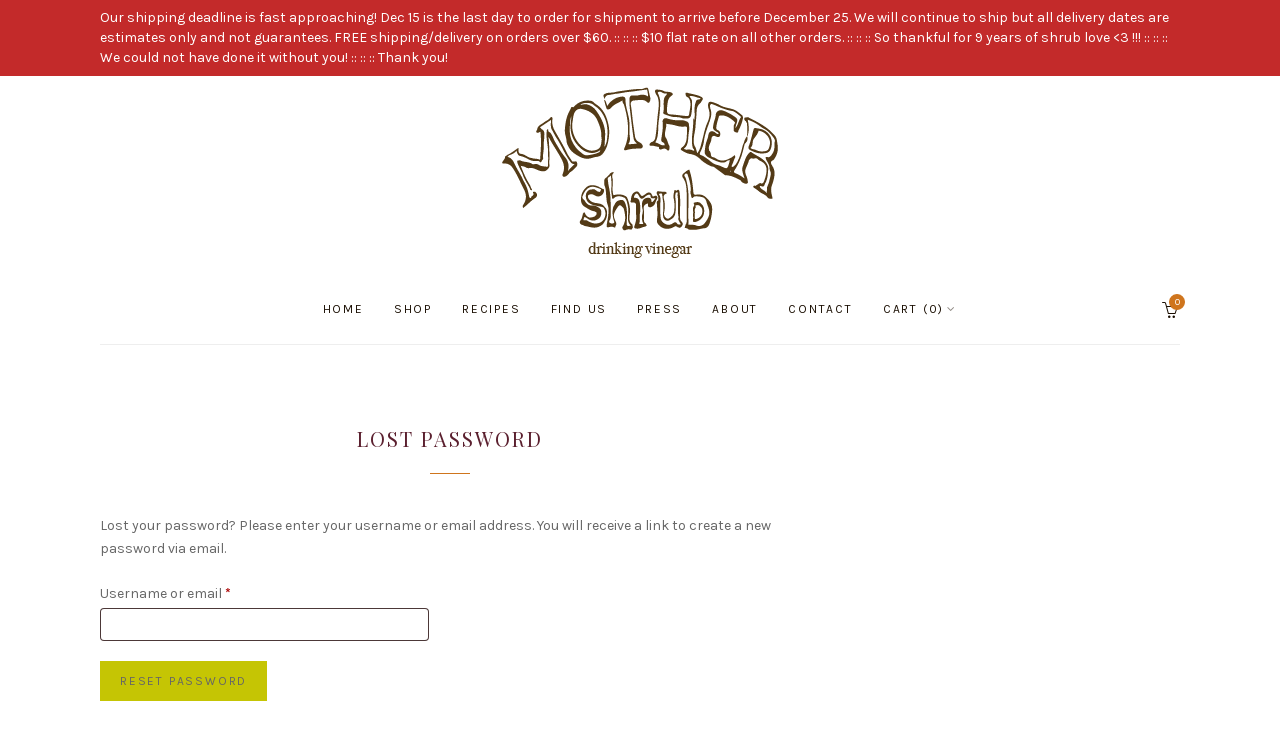

--- FILE ---
content_type: text/css
request_url: https://mothershrub.com/wp-content/themes/primrose/style.css?ver=1.4.1
body_size: 12588
content:
/*
Theme Name: Primrose
Theme URI: http://singlestroke.io/theme/primrose/
Author: SingleStroke
Author URI: http://singlestroke.io/
Description: A Minimal WooCommerce WordPress Theme
Version: 1.4.1
License: GNU General Public License v2 or later
License URI: http://www.gnu.org/licenses/gpl-2.0.html
Text Domain: primrose

This theme, like WordPress, is licensed under the GPL.
Use it to make something cool, have fun, and share what you've learned with others.
Jack & Rose is based on Underscores http://underscores.me/, (C) 2012-2015 Automattic, Inc.
Underscores is distributed under the terms of the GNU GPL v2 or later.
Normalizing styles have been helped along thanks to the fine work of
Nicolas Gallagher and Jonathan Neal http://necolas.github.com/normalize.css/
*/

/*--------------------------------------------------------------
>>> TABLE OF CONTENTS:
----------------------------------------------------------------
# Normalize
# Elements
# Forms
# Layout
# Content
# Typography
# Common Page Elements
# Main Layout
# Topbar
# Header
# Footer
# Content
# Posts Navigation
# Comments
# Widgets
# Infinite scroll
# Plugin: WP Instagram Widget
# Plugin: Contact Form 7
# Plugin: Slick
# Plugin: Mailchimp for WordPress
# Plugin: LightGallery
# Plugin: WooCommerce
# Plugin: Page Builder by SiteOrigin
# Plugin: WPML
--------------------------------------------------------------*/

/*--------------------------------------------------------------
# Normalize
--------------------------------------------------------------*/
html {
	font-family: sans-serif;
	-webkit-text-size-adjust: 100%;
	-ms-text-size-adjust:     100%;
}
body {
	margin: 0;
}
article,
aside,
details,
figcaption,
figure,
footer,
header,
main,
menu,
nav,
section,
summary {
	display: block;
}
audio,
canvas,
progress,
video {
	display: inline-block;
	vertical-align: baseline;
}
audio:not([controls]) {
	display: none;
	height: 0;
}
[hidden],
template {
	display: none;
}
a {
	background-color: transparent;
}
a:active,
a:hover {
	outline: 0;
}
abbr[title] {
	border-bottom: 1px dotted;
}
b,
strong {
	font-weight: bold;
}
dfn {
	font-style: italic;
}
h1 {
	font-size: 2em;
	margin: 0.67em 0;
}
mark {
	background: #ff0;
	color: #000;
}
small {
	font-size: 80%;
}
sub,
sup {
	font-size: 75%;
	line-height: 0;
	position: relative;
	vertical-align: baseline;
}
sup {
	top: -0.5em;
}
sub {
	bottom: -0.25em;
}
img {
	border: 0;
}
svg:not(:root) {
	overflow: hidden;
}
figure {
	margin: 1em 0;
}
hr {
	box-sizing: content-box;
	height: 0;
}
pre {
	overflow: auto;
}
code,
kbd,
pre,
samp {
	font-family: monospace, monospace;
	font-size: 1em;
}
button,
input,
optgroup,
select,
textarea {
	color: inherit;
	font: inherit;
	margin: 0;
}
button {
	overflow: visible;
}
button,
select {
	text-transform: none;
}
button,
html input[type="button"],
input[type="reset"],
input[type="submit"] {
	-webkit-appearance: button;
	cursor: pointer;
}
button[disabled],
html input[disabled] {
	cursor: default;
}
button::-moz-focus-inner,
input::-moz-focus-inner {
	border: 0;
	padding: 0;
}
input {
	line-height: normal;
}
input[type="checkbox"],
input[type="radio"] {
	box-sizing: border-box;
	padding: 0;
}
input[type="number"]::-webkit-inner-spin-button,
input[type="number"]::-webkit-outer-spin-button {
	height: auto;
}
input[type="search"] {
	-webkit-appearance: textfield;
	box-sizing: content-box;
}
input[type="search"]::-webkit-search-cancel-button,
input[type="search"]::-webkit-search-decoration {
	-webkit-appearance: none;
}
fieldset {
	border: 1px solid #c0c0c0;
	margin: 0 2px;
	padding: 0.35em 0.625em 0.75em;
}
legend {
	border: 0;
	padding: 0;
}
textarea {
	overflow: auto;
}
optgroup {
	font-weight: bold;
}
table {
	border-collapse: collapse;
	border-spacing: 0;
}
td,
th {
	padding: 0;
}

/*--------------------------------------------------------------
# Elements
--------------------------------------------------------------*/
html {
	box-sizing: border-box;
}
*,
*:before,
*:after {
	box-sizing: inherit;
}
*:focus {
	outline: 0;
}
body {
	background: #fff;
	color: #666;
	font-family: sans-serif;
	font-size: 14px;
	line-height: 1.7;
}
h1, h2, h3, h4, h5, h6 {
	margin: 30px 0 15px;
	color: #333;
}
h1:first-child, h2:first-child, h3:first-child, h4:first-child, h5:first-child, h6:first-child {
	margin-top: 0;
}
h1 a, h2 a, h3 a, h4 a, h5 a, h6 a {
	color: inherit;
}
h1 {
	font-size: 175%;
	line-height: 1.4;
}
h2 {
	font-size: 160%;
	line-height: 1.4;
}
h3 {
	font-size: 145%;
	line-height: 1.5;
}
h4 {
	font-size: 130%;
	line-height: 1.5;
}
h5 {
	font-size: 115%;
	line-height: 1.6;
}
h6 {
	font-size: 100%;
}
p {
	margin: 0 0 20px;
}
a {
	text-decoration: none;
	transition: all 0.25s ease-in-out;
}
a:hover,
a:focus,
a:active {
	color: inherit;
	outline: 0;
}
dfn,
cite,
em,
i {
	font-style: italic;
}
blockquote {
	margin: 0 0 20px;
}
address {
	margin: 0 0 20px;
}
pre {
	background: #eee;
	font-family: "Courier 10 Pitch", Courier, monospace;
	font-size: 15px;
	font-size: 0.9375rem;
	line-height: 1.6;
	margin: 0 0 20px;
	max-width: 100%;
	overflow: auto;
	padding: 1.2em;
}
code,
kbd,
tt,
var {
	font-family: Monaco, Consolas, "Andale Mono", "DejaVu Sans Mono", monospace;
	font-size: 15px;
	font-size: 0.9375rem;
}
abbr,
acronym {
	border-bottom: 1px dotted #666;
	cursor: help;
}
mark,
ins {
	background-color: transparent;
	color: inherit;
	font-weight: bold;
	text-decoration: none;
}
big {
	font-size: 125%;
}
blockquote:before,
blockquote:after,
q:before,
q:after {
	content: "";
}
blockquote,
q {
	quotes: "" "";
}
blockquote {
	background-color: #f3f3f3;
	padding: 20px 30px;
	font-size: 120%;
	font-style: italic;
}
blockquote p:last-child {
	margin-bottom: 0;
}
hr {
	background-color: #eee;
	border: 0;
	height: 1px;
	margin: 40px 0;
}
ul,
ol {
	margin: 0 0 20px 30px;
	padding: 0;
}
ul {
	list-style: disc;
}
ol {
	list-style: decimal;
}
li > ul,
li > ol {
	margin-bottom: 0;
	margin-left: 20px;
}
dt {
	font-weight: bold;
}
dd {
	margin: 0 0 20px 20px;
}
img {
	height: auto;
	max-width: 100%;
}
table {
	margin: 0 0 20px;
	width: 100%;
}
embed,
iframe,
object {
	max-width: 100%;
}

/*--------------------------------------------------------------
# Forms
--------------------------------------------------------------*/
/* Placeholder */
::-webkit-input-placeholder{
	color: #aaa;
}
:-moz-placeholder{
	color: #aaa;
}
::-moz-placeholder{
	color: #aaa;
}
:-ms-input-placeholder {
	color: #aaa;
}

/* Button */
.button,
button,
input[type="button"],
input[type="reset"],
input[type="submit"] {
	display: inline-block;
	height: 40px;
	padding: 9px 19px;
	border: 1px solid;
	border-radius: 0;
	transition: all 0.25s ease-in-out;
}
.button:hover,
button:hover,
input[type="button"]:hover,
input[type="reset"]:hover,
input[type="submit"]:hover,
.button:focus,
button:focus,
input[type="button"]:focus,
input[type="reset"]:focus,
input[type="submit"]:focus,
.button:active,
button:active,
input[type="button"]:active,
input[type="reset"]:active,
input[type="submit"]:active {
	outline: 0;
	text-decoration: none;
}

.button:disabled,
button:disabled,
input[type="button"]:disabled,
input[type="reset"]:disabled,
input[type="submit"]:disabled {
	opacity: 0.5;
}

/* Input */
input[type="text"],
input[type="email"],
input[type="url"],
input[type="password"],
input[type="search"],
input[type="date"],
input[type="number"],
input[type="tel"],
textarea {
	-webkit-appearance: none;
	box-sizing: border-box;
}
input[type="text"],
input[type="email"],
input[type="url"],
input[type="password"],
input[type="search"],
input[type="date"],
input[type="number"],
input[type="tel"],
select,
.select2-container .select2-choice,
textarea {
	display: inline-block;
	padding: 3px 8px;
	background-color: #fff;
	border: 1px solid #ddd;
	border-radius: 0;
	color: inherit;
	font-size: inherit;
	line-height: inherit;
	max-width: 100%;
}
input[type="text"]:focus,
input[type="email"]:focus,
input[type="url"]:focus,
input[type="password"]:focus,
input[type="search"]:focus,
input[type="date"]:focus,
input[type="number"]:focus,
input[type="tel"]:focus,
select:focus,
.select2-container .select2-choice:focus,
textarea:focus {
	border-color: #ccc;
	outline: 0;
}
input[type="text"],
input[type="email"],
input[type="url"],
input[type="password"],
input[type="search"],
input[type="date"],
input[type="number"],
input[type="tel"],
select,
.select2-container .select2-choice {
	height: 40px;
}
textarea {
	width: 100%;
}

.input-block {
	width: 100%;
}
.select2-container .select2-choice {
	padding: 5px 8px;
}
.select2-drop, .select2-choice, .select2-choices {
	border-radius: 0;
	border-color: #ccc !important;
}

/*--------------------------------------------------------------
# Layout
--------------------------------------------------------------*/
/* Wrapper */
.wrapper {
	position: relative;
	width: 1000px;
	padding: 0 15px;
	margin-left: auto;
	margin-right: auto;
}
.wrapper:before, .wrapper:after {
	content: "";
	display: table;
}
.wrapper:after {
	clear: both;
}
@media screen and ( min-width: 1200px ) {
	.wrapper {
		width: 1110px;
	}
}
@media screen and ( max-width: 1023px ) {
	.wrapper {
		width: 760px;
	}
}
@media screen and ( max-width: 767px ) {
	.wrapper {
		width: 510px;
	}
}
@media screen and ( max-width: 519px ) {
	.wrapper {
		width: auto !important;
	}
}

/* Accessibility */
.screen-reader-text {
	clip: rect(1px, 1px, 1px, 1px);
	position: absolute !important;
	height: 1px;
	width: 1px;
	overflow: hidden;
}
.screen-reader-text:focus {
	background-color: #f1f1f1;
	border-radius: 3px;
	box-shadow: 0 0 2px 2px rgba(0, 0, 0, 0.6);
	clip: auto !important;
	color: #21759b;
	display: block;
	font-size: 14px;
	font-size: 0.875rem;
	font-weight: bold;
	height: auto;
	left: 5px;
	line-height: normal;
	padding: 15px 23px 14px;
	text-decoration: none;
	top: 5px;
	width: auto;
	z-index: 100000; /* Above WP toolbar. */
}

.hidden {
	position: absolute !important;
	left: -999em;
	top: -999em;
	height: 1px;
	width: 1px;
	overflow: hidden;
}

/* Clearings */
.clear:before,
.clear:after,
.wrapper:before,
.wrapper:after {
	content: "";
	display: table;
}
.clear:after,
.wrapper:after {
	clear: both;
}

/* Text alignment */
.align-left {
	text-align: left;
}
.align-center {
	text-align: center;
}
.align-right {
	text-align: right;
}

html #wpadminbar {
	backface-visibility: hidden; /* fix Chrome glitch */	
}
@media screen and ( max-width: 767px ) {
	html #wpadminbar {
		position: fixed;
	}
}

/*--------------------------------------------------------------
# Content
--------------------------------------------------------------*/
/* Alignment */
.alignleft {
	display: inline;
	float: left;
	margin: 7px 20px 7px 0;
}
.alignright {
	display: inline;
	float: right;
	margin: 7px 0 7px 20px;
}
.aligncenter {
	clear: both;
	display: block;
	margin: 7px auto;
}

/* Caption */
.wp-caption {
	margin-bottom: 20px;
	max-width: 100%;
}
.wp-caption img[class*="wp-image-"] {
	display: block;
	margin-left: auto;
	margin-right: auto;
}
.wp-caption .wp-caption-text {
	margin: 0.8075em 0;
}
.wp-caption-text {
	text-align: center;
}

/* Gallery */
.gallery {
	margin-bottom: 20px;
}
.gallery-item {
	display: inline-block;
	text-align: center;
	vertical-align: top;
	width: 100%;
}
.gallery-columns-2 .gallery-item {
	max-width: 50%;
}
.gallery-columns-3 .gallery-item {
	max-width: 33.33%;
}
.gallery-columns-4 .gallery-item {
	max-width: 25%;
}
.gallery-columns-5 .gallery-item {
	max-width: 20%;
}
.gallery-columns-6 .gallery-item {
	max-width: 16.66%;
}
.gallery-columns-7 .gallery-item {
	max-width: 14.28%;
}
.gallery-columns-8 .gallery-item {
	max-width: 12.5%;
}
.gallery-columns-9 .gallery-item {
	max-width: 11.11%;
}
.gallery-caption {
	display: block;
}

/* Smiley */
.page-content .wp-smiley,
.entry-content .wp-smiley,
.comment-content .wp-smiley {
	border: none;
	margin-bottom: 0;
	margin-top: 0;
	padding: 0;
}

.sticky {}
.bypostauthor {}

.entry-content table {
	border-bottom: 1px solid #eee;
}
.entry-content table th, .entry-content table td {
	padding: 9px 12px;
	border-top: 1px solid #eee;
}

/*--------------------------------------------------------------
# Typography
--------------------------------------------------------------*/
h1, h2, h3, h4, h5, h6 {
	font-style: normal;
	font-weight: normal;
	letter-spacing: 0;
	text-decoration: none;
	text-transform: none;
}
.typography-title,
.woocommerce div.product .product_title,
.woocommerce .page-title,
.primrose-sow-heading,
.primrose-sow-hero-slide-title,
.primrose-sow-masonry-grid-item-title {
	font-size: 20px;
	font-style: normal;
	font-weight: normal;
	line-height: 1.5;
	letter-spacing: 0.1em;
	text-decoration: none;
	text-transform: uppercase;
}
.typography-heading,
.comment-reply-title,
.comments-title,
.singlestroke_widget_about_me .ss-heading,
.woocommerce .related > h2,
.woocommerce .up-sells > h2,
.primrose-sow-woocommerce-price-box-name,
.primrose-sow-counter-caption {
	font-size: 14px;
	font-style: normal;
	font-weight: normal;
	line-height: 1.5;
	letter-spacing: 0.1em;
	text-decoration: none;
	text-transform: uppercase;
}
.typography-menu,
.button,
button,
input[type="button"],
input[type="reset"],
input[type="submit"],
.nav-links,
.footer-instagram-section .instagram-pics + p a,
.woocommerce span.onsale,
.woocommerce div.product .woocommerce-tabs ul.tabs,
.woocommerce .widget_price_filter .price_slider_amount .button {
	font-size: 12px;
	font-style: normal;
	font-weight: normal;
	line-height: inherit;
	letter-spacing: 0.15em;
	text-decoration: none;
	text-transform: uppercase;
}
.typography-meta,
.comment-metadata,
.widget_recent_entries .post-date,
.widget_rss .rss-date,
.singlestroke_widget_posts .ss-date,
.woocommerce #reviews #comments ol.commentlist li .comment-text p.meta time {
	font-size: 10px;
	font-style: normal;
	font-weight: normal;
	line-height: inherit;
	letter-spacing: 0.15em;
	text-decoration: none;
	text-transform: uppercase;
}

/*--------------------------------------------------------------
# Common Page Elements
--------------------------------------------------------------*/
.page-header {
	border: 1px solid #eee;
	padding: 30px;
	margin-bottom: 80px;
}
.page-header .page-title {
	margin: 0;
	color: #666;
	text-align: center;
	font-family: inherit;
	font-size: inherit;
	font-style: inherit;
	font-weight: inherit;
	line-height: inherit;
	letter-spacing: inherit;
	text-decoration: inherit;
	text-transform: inherit;
}
.taxonomy-description {
	margin-top: 1em;
	color: #ccc;
	font-size: 12px;
	font-style: italic;
	font-weight: normal;
}
.taxonomy-description p:last-child {
	margin-bottom: 0;
}
.social-media-links {
	letter-spacing: 0;
}
.social-media-links a {
	margin-left: 0.5em;
	display: inline-block;
	color: inherit;
}
.social-media-links a:first-child {
	margin-left: 0;
}
.social-media-links .fa {
	text-align: center;
}
.tagcloud {
	overflow: hidden;
}
.tagcloud a {
	display: inline-block;
	margin: 0 0.3em 0.3em 0;
	padding: 0.4em 0.8em;
	background-color: #f3f3f3;
	color: #333;
	float: left;
	white-space: nowrap;

	font-size: 10px !important;
	font-style: normal;
	font-weight: normal;
	line-height: inherit;
	letter-spacing: 0.15em;
	text-decoration: none;
	text-transform: uppercase;
}
.tagcloud a:hover, .tagcloud a:focus {
	background-color: #eee;
	color: #333;
}
.read-more {
	display: block;
	margin-top: 20px;
}

.fa-bloglovin:before {
	content: "\f004";
}

.menu img {
	max-width: none;
}

.cart-count:before {
	content: "(";
}
.cart-count:after {
	content: ")";
}

/*--------------------------------------------------------------
# Main Layout
--------------------------------------------------------------*/
#page {
	position: relative;
	overflow-x: hidden;
}
#top {
	position: absolute;
	top: 0;
}
.admin-bar #top {
	top: -32px;
}
@media screen and ( max-width: 782px ) {
	.admin-bar #top {
		top: -46px;
	}
}

#content {
	position: relative;
	z-index: 1;
}
#primary {
	position: relative;
	width: 600px;
	padding-top: 80px;
	padding-bottom: 80px;
}
#secondary {
	width: 300px;
	padding-top: 80px;
	padding-bottom: 80px;
}
#primary.full-width,
#primary.narrow-width,
#primary.blank {
	width: auto;
	float: none !important;
}
#primary.blank {
	padding-top: 0;
	padding-bottom: 0;
}
#primary.narrow-width {
	max-width: 730px;
	margin-left: auto;
	margin-right: auto;
}
#primary.sidebar-position-left {
	float: right;
}
#primary.sidebar-position-right {
	float: left;
}
#primary.sidebar-position-left ~ #secondary {
	float: left
}
#primary.sidebar-position-right ~ #secondary {
	float: right;
}
@media screen and ( min-width: 1200px ) {
	#primary {
		width: 700px;
	}
}
@media screen and ( max-width: 1023px ) {
	#primary, #secondary {
		width: auto !important; /* need stronger priority */
		float: none !important; /* need stronger priority */
	}
}

/*--------------------------------------------------------------
# Topbar
--------------------------------------------------------------*/
.topbar-section {
	border-bottom: 1px solid;
	line-height: 20px;
}
.topbar-layout-full-width .wrapper {
	width: auto !important;
}
.topbar-text {
	float: left;
	padding: 8px 0;
}
.topbar-navigation {
	float: right;
}
@media screen and ( max-width: 1023px ) {
	.topbar-text, .topbar-navigation {
		float: none;
		text-align: center;
	}
}

/* Navigation */
.topbar-navigation ul {
	list-style: none;
	margin: 0 auto;
	padding: 0;
	white-space: nowrap;
}
.topbar-navigation > div > ul {
	display: table;
}
.topbar-navigation > div > ul > li {
	padding: 8px 0;
	margin: 0 0 0 20px;
	display: inline-block;
}
.topbar-navigation li {
	position: relative;
}
.topbar-navigation li a {
	display: block;
}
.topbar-navigation li.menu-item-has-children > a:after {
	content: "\f107";
	font-family: "FontAwesome";
	margin-left: 0.25em;
	opacity: 0.5;
}
.topbar-navigation .current_page_item > a,
.topbar-navigation .current-menu-item > a,
.topbar-navigation .current_page_ancestor > a {
}
/* 2nd level */
.topbar-navigation ul ul {
	position: absolute;
	top: 100%;
	left: -999em;
	z-index: 999;
	padding: 12px 0;
	min-width: 160px;
	margin-left: -20px;
	border: 1px solid #eee;
	background-color: #fff;
	text-align: left;
	box-shadow: 0 5px 20px rgba(0,0,0,0.1);
}
.topbar-navigation ul ul:before {
	content: "";
	position: absolute;
	display: block;
	bottom: 100%;
	left: 20px;
	z-index: 999;
	border-top: none;
	border-right: 8px solid transparent;
	border-bottom: 8px solid #eee;
	border-left: 8px solid transparent;
}
.topbar-navigation ul ul li {
	padding: 7px 19px;
	margin: 0;
	float: none;
}
.topbar-navigation ul ul li.menu-item-has-children > a:after {
	content: "\f105";
	margin-left: 0.5em;
}
.topbar-navigation ul li:hover > ul,
.topbar-navigation ul li.focus > ul {
	left: auto;
}
/* 3rd level */
.topbar-navigation ul ul ul {
	left: -999em;
	top: -1px;
	margin-left: 0;
	margin-top: -12px;
}
.topbar-navigation ul ul ul:before {
	bottom: auto;
	left: auto;
	right: 100%;
	margin-top: 9px;
	border-top: 8px solid transparent;
	border-right: 8px solid #eee;
	border-bottom: 8px solid transparent;
	border-left: none;
}
.topbar-navigation ul ul li:hover > ul,
.topbar-navigation ul ul li.focus > ul {
	left: 100%;
}

/*--------------------------------------------------------------
# Header
--------------------------------------------------------------*/
.header-section {
	position: relative;
	z-index: 999;
	background-color: #fff;
}
.header-logo {
	margin: 0;
	text-align: center;
	color: #666;

	font-size: 30px;
	font-style: normal;
	font-weight: normal;
	line-height: 1;
	letter-spacing: 0.3em;
	text-transform: uppercase;
}
.header-logo a {
	color: inherit !important;
}

.navigation-anchor {
	position: relative;
	z-index: 999;
	height: 70px;
}
.navigation-section {
	position: absolute;
	width: 100%;
	height: 70px;
	overflow: visible; /* submenu left -999em fix */
	background-color: #fff;

	line-height: 20px;
}
.navigation-section.navigation-floating.floating {
	position: fixed;
	box-shadow: 0 1px 0 #eee;
	z-index: 999;
	backface-visibility: hidden; /* fix Chrome glitch */
}
.navigation-section a {
	color: #333;
}
.navigation-section a:hover, .navigation-section a:focus {
	color: #999;
}
.navigation-section .toggle {
	padding: 25px 0;
	border: none;
	background-color: transparent;
	color: #333;
}
.navigation-section .toggle:hover, .navigation-section .toggle:focus {
	background-color: transparent;
	color: #999;
}
.navigation-layout-full-width .wrapper {
	width: auto !important;
}

.header-navigation {
	position: relative;
	height: 70px;
	padding: 0 80px;
	text-align: center;
}
.header-content {
	position: relative;
}
.header-border-bottom {
	position: absolute;
	left: 0;
	width: 100%;
	height: 1px;
	border-bottom: 1px solid #eee;
	z-index: 0;
}
.navigation-layout-full-width .header-navigation {
	margin-left: -15px;
	margin-right: -15px;
	padding: 0 95px;
}
.header-navigation ul {
	list-style: none;
	margin: 0 auto;
	padding: 0;
	white-space: nowrap;
}
.header-navigation > div > ul {
	display: table;
}
.header-navigation > div > ul > li {
	padding: 25px 15px;
	margin: 0;
	float: left;
}
.header-navigation li {
	position: relative;
}
.header-navigation li a {
	display: block;
}
.header-navigation li.menu-item-has-children > a:after {
	content: "\f107";
	font-family: "FontAwesome";
	margin-left: 0.25em;
	opacity: 0.5;
	line-height: 1;
}
.header-navigation .current_page_item > a,
.header-navigation .current-menu-item > a,
.header-navigation .current_page_ancestor > a {
}
/* 2nd level */
.header-navigation ul ul {
	position: absolute;
	top: 100%;
	left: -999em;
	z-index: 999;
	padding: 12px 0;
	min-width: 160px;
	margin-left: -20px;
	border: 1px solid #eee;
	background-color: #fff;
	text-align: left;
	box-shadow: 0 5px 20px rgba(0,0,0,0.1);
}
.header-navigation ul ul:before {
	content: "";
	position: absolute;
	display: block;
	bottom: 100%;
	left: 20px;
	z-index: 999;
	border-top: none;
	border-right: 8px solid transparent;
	border-bottom: 8px solid #eee;
	border-left: 8px solid transparent;
}
.header-navigation ul ul li {
	padding: 7px 19px;
	margin: 0;
	float: none;
}
.header-navigation ul ul li.menu-item-has-children > a:after {
	content: "\f105";
	margin-left: 0.5em;
}
.header-navigation ul li:hover > ul,
.header-navigation ul li.focus > ul {
	left: auto;
}
/* 3rd level */
.header-navigation ul ul ul {
	left: -999em;
	top: -1px;
	margin-left: 0;
	margin-top: -12px;
}
.header-navigation ul ul ul:before {
	bottom: auto;
	left: auto;
	right: 100%;
	margin-top: 9px;
	border-top: 8px solid transparent;
	border-right: 8px solid #eee;
	border-bottom: 8px solid transparent;
	border-left: none;
}
.header-navigation ul ul li:hover > ul,
.header-navigation ul ul li.focus > ul {
	left: 100%;
}
/* Toggle */
.header-navigation-toggle {
	position: absolute;
	left: 0;
	display: none;
	height: 70px;
	padding: 25px 10px;
}
.navigation-layout-full-width .header-navigation-toggle {
	left: 15px;
}
.header-navigation-toggle .icon {
	font-size: 16px;
	vertical-align: middle;
	margin-right: 10px;
}
.header-navigation-toggle.active ~ div {
	top: 70px;
	visibility: visible;
}
@media screen and ( max-width: 1023px ) {
	.header-navigation {
		text-align: left;
	}
	.header-navigation > div {
		position: absolute;
		left: 0;
		right: 0;
		border: 1px solid #eee;
		background-color: #fff;
		box-shadow: 0 5px 20px rgba(0,0,0,0.1);
		z-index: 999;
	}
	.header-navigation > div > ul {
		display: block;
		padding: 0.9em 0;
		overflow: auto; /* scroll */
		max-height: 360px;
	}
	.header-navigation > div > ul:before {
		content: "";
		position: absolute;
		display: block;
		bottom: 100%;
		left: 40px;
		margin-left: -8px;
		z-index: 999;
		border-top: none;
		border-right: 8px solid transparent;
		border-bottom: 8px solid #eee;
		border-left: 8px solid transparent;
	}
	.header-navigation > div > ul > li {
		padding: 0;
		margin: 0;
		float: none;
	}
	.header-navigation li {
		margin: 0;
		padding: 0;
		float: none;
	}
	.header-navigation li a {
		padding: 0.6em 1.5em;
	}
	.header-navigation ul ul {
		position: static;
		padding: 0 0 0 20px;
		margin: 0;
		border: none;
		max-width: none;
		background-color: transparent;
		border: none;
		box-shadow: none;
	}
	.header-navigation ul ul li {
		padding: 0;
	}
	.header-navigation ul ul li.menu-item-has-children > a:after {
		content: "\f107";
		margin-left: 0.25em;
	}
	.header-navigation ul ul:before {
		display: none;
	}
	.header-navigation ul ul ul {
		padding: 0 0 0 20px;
		margin: 0;
		border: none;
	}
	.header-navigation-toggle {
		display: inline-block;
	}
	.header-navigation > div {
		top: -999em;
		visibility: hidden;
	}
}

.header-floating-logo {
	position: absolute;
	left: 0;
	top: 0;
	display: inline-block;
	height: 40px;
	margin: 15px 0;
	max-width: 60px;
	line-height: 40px;
	opacity: 0;
	visibility: hidden;
}
.header-floating-logo img {
	display: inline-block;
	vertical-align: middle;
	max-height: 40px;
	margin-top: -2px;
}
@-webkit-keyframes header-floating-logo {
	0%   { opacity: 0; -webkit-transform: translate(0,-70px); }
	100% { opacity: 1; -webkit-transform: translate(0,0); }
}
@-moz-keyframes header-floating-logo {
	0%   { opacity: 0; -moz-transform: translate(0,-70px); }
	100% { opacity: 1; -moz-transform: translate(0,0); }
}
@-o-keyframes header-floating-logo {
	0%   { opacity: 0; -o-transform: translate(0,-70px); }
	100% { opacity: 1; -o-transform: translate(0,0); }
}
@keyframes header-floating-logo {
	0%   { opacity: 0; transform: translate(0,-70px); }
	100% { opacity: 1; transform: translate(0,0); }
}
.navigation-section.navigation-floating.floating .header-floating-logo {
	opacity: 1;
	visibility: visible;
	-webkit-animation: header-floating-logo 0.5s ease-in-out;
	-moz-animation:    header-floating-logo 0.5s ease-in-out;
	-o-animation:      header-floating-logo 0.5s ease-in-out;
	animation:         header-floating-logo 0.5s ease-in-out;
}
@media screen and ( max-width: 1023px ) {
	.header-floating-logo {
		display: none;
	}
}

.header-search {
	position: absolute;
	top: 0;
	right: 0;
}
.header-search-toggle {
	position: relative;
	display: inline-block;
	height: 70px;
	padding: 25px 0;
}
.header-search-toggle .icon {
	display: inline-block;
	width: 18px;
	font-size: 16px;
	vertical-align: middle;
}
.header-search-toggle.active .icon {
	display: none;
}
.header-search-toggle.active .close {
	position: relative;
	display: inline-block;
	width: 18px;
	height: 16px;
	font-size: 16px;
	vertical-align: middle;
}
.header-search-toggle.active .close:before, .header-search-toggle.active .close:after {
	content: "";
	position: absolute;
	top: 0;
	left: 50%;
	width: 1px;
	height: 20px;
	margin: -2px 0 0 -1px;
	background-color: #333;
	transition: background-color 0.25s ease-in-out;
}
.header-search-toggle:hover .close:before, .header-search-toggle:hover .close:after,
.header-search-toggle:focus .close:before, .header-search-toggle:focus .close:after {
	background-color: #999;
}
.header-search-toggle.active .close:before {
	-webkit-transform: rotate(45deg);
	-moz-transform: rotate(45deg);
	-o-transform: rotate(45deg);
	transform: rotate(45deg);
}
.header-search-toggle.active .close:after {
	-webkit-transform: rotate(-45deg);
	-moz-transform: rotate(-45deg);
	-o-transform: rotate(-45deg);
	transform: rotate(-45deg);
}
.header-search .header-search-widget {
	position: absolute;
	right: -999em;
	width: 240px;
	padding: 1em;
	font-size: 14px;
	visibility: hidden;
	border: 1px solid #eee;
	background-color: #fff;
	box-shadow: 0 5px 20px rgba(0,0,0,0.1);
}
.header-search .header-search-widget:before {
	content: "";
	position: absolute;
	display: block;
	bottom: 100%;
	right: 4px;
	z-index: 999;
	border-top: none;
	border-right: 8px solid transparent;
	border-bottom: 8px solid #eee;
	border-left: 8px solid transparent;
}
.header-search-toggle.active ~ .header-search-widget {
	right: 0;
	visibility: visible;
	z-index: 999; /* for non-floating navigation */
}

.header-cart {
	position: absolute;
	top: 0;
	right: 0;
}
.header-search ~ .header-cart {
	right: 35px;
}
.header-cart-toggle {
	position: relative;
	display: inline-block;
	height: 70px;
	padding: 25px 0;
}
.header-cart .cart-count {
	position: absolute;
	top: 20px;
	right: -5px;
	display: inline-block;
	width: 16px;
	height: 16px;
	border-radius: 50%;
	color: #fff;
	text-align: center;

	font-size: 10px;
	letter-spacing: 0;
	line-height: 16px;
}
.header-cart .cart-count:empty {
	display: none;
}
.header-cart .cart-count:before,
.header-cart .cart-count:after {
	display: none;
}
.header-cart-link {
	position: relative;
	display: inline-block;
	padding: 25px 0;
}
.header-cart-link .icon {
	display: inline-block;
	width: 18px;
	font-size: 16px;
	vertical-align: middle;
}
.header-cart-link .icon + * {
	margin-left: 8px;
}
.header-cart .header-cart-widget {
	position: absolute;
	right: -999em;
	width: 330px;
	padding: 0;
	font-size: 14px;
	visibility: hidden;
	border: 1px solid #eee;
	background-color: #fff;
	box-shadow: 0 5px 20px rgba(0,0,0,0.1);
}
.header-cart .header-cart-widget:before {
	content: "";
	position: absolute;
	display: block;
	bottom: 100%;
	right: 4px;
	z-index: 999;
	border-top: none;
	border-right: 8px solid transparent;
	border-bottom: 8px solid #eee;
	border-left: 8px solid transparent;
}
.header-search ~ .header-cart .header-cart-widget:before {
	right: 35px;
}
.header-cart-toggle.active ~ .header-cart-widget {
	right: 0;
	visibility: visible;
	z-index: 999; /* for non-floating navigation */
}
.header-search ~ .header-cart .header-cart-toggle.active ~ .header-cart-widget {
	right: -35px;
}
.header-cart .header-cart-widget .widget {
	padding: 0.5em 1em 0;
	margin-bottom: 0;
	overflow: auto;
	max-height: 360px;
}

/*--------------------------------------------------------------
# Footer
--------------------------------------------------------------*/
.footer-instagram-section {
	position: relative;
	z-index: 1;
}
.footer-instagram-section .instagram-pics {
	overflow: hidden;
	margin: 0;
}
.footer-instagram-section .instagram-pics li {
	width: 12.5%;
	float: left;
	padding: 0;
}
.footer-instagram-section .instagram-pics li img {
	width: 100%;
	vertical-align: bottom;
}
.footer-instagram-section .instagram-pics + p {
	margin: 0;
}
.footer-instagram-section .instagram-pics + p a {
	position: absolute;
	top: 50%;
	left: 50%;
	padding: 10px 20px;
	background-color: rgba(255,255,255,0.9);
	color: inherit;
	white-space: nowrap;
	
	-webkit-transform: translate(-50%,-50%);
	-moz-transform: translate(-50%,-50%);
	-o-transform: translate(-50%,-50%);
	transform: translate(-50%,-50%);
}
.footer-instagram-section .instagram-pics + p a:hover,
.footer-instagram-section .instagram-pics + p a:focus {
	background-color: #fff;
}
@media screen and ( max-width: 1023px ) {
	.footer-instagram-section .instagram-pics li {
		width: 25%;
	}
}

.footer-section {
	position: relative;
	background-position: center center;
}
.footer-content {
	position: relative;
}
.footer-content > *:first-child {
	padding-top: 20px;
}
.footer-widgets {
	padding-top: 60px !important;
}
.footer-border-top {
	position: absolute;
	margin-top: -1px;
	left: 0;
	width: 100%;
	height: 1px;
	border-top: 1px solid #eee;
	z-index: 0;
}
.footer-widgets-row {
	margin-left: -20px;
	margin-right: -20px;
}
.footer-widgets-col {
	padding: 0 20px;
	margin-bottom: 30px;
	float: left;
}
.footer-separator {
	border-bottom: 1px solid #eee;
}
.footer-social-media {
	position: relative;
	top: -8px;
	display: table;
	max-width: 100%;
	padding: 0 1.2em;
	margin: 0 auto;
	clear: both;
	background-color: #fff;
	font-size: 16px;
	line-height: 1;
}
.footer-social-media a {
	display: inline-block;
	margin-left: 1.2em;
	text-align: center;
	color: #ccc;
}
.footer-social-media a:hover, .footer-social-media a:focus {
	color: #666;
}
.footer-copyright {
	text-align: center;
	color: #aaa;
	padding: 30px 0;
}
.footer-copyright a {
	color: inherit;
}
.footer-copyright a:hover, .footer-copyright a:focus {
	color: #666;
}
@media screen and ( max-width: 1023px ) {
	.footer-widgets-col {
		width: auto !important;
		float: none;
	}
}

/*--------------------------------------------------------------
# Content
--------------------------------------------------------------*/
.hentry {
	padding-top: 80px;
	border-top: 1px solid #eee;
}
.hentry:first-of-type {
	padding-top: 0;
	border-top: none;
}
.entry-header {
	position: relative;
	padding-bottom: 20px;
	margin-bottom: 40px;
	text-align: center;
}
.entry-header:after {
	content: "";
	position: absolute;
	bottom: 0;
	left: 50%;
	height: 1px;
	width: 40px;
	margin-left: -20px;
	border-top: 1px solid;
}
.entry-title {
	margin: 0;
}
.entry-title a {
	color: #333;
}
.entry-title a:hover, .entry-title a:focus {
	color: #999;
}
.entry-meta {
	margin-bottom: 0.5em;
	color: #aaa;
}
.entry-meta a {
	color: inherit;
}
.entry-meta a:hover, .entry-meta a:focus {
	color: #666;
}
.entry-thumbnail {
	display: block;
	margin-bottom: 30px;
	text-align: center;
}
.entry-thumbnail img, .entry-thumbnail iframe {
	display: block;
}
a.entry-thumbnail img {
	transition: all 0.25s ease-in-out;
	backface-visibility: hidden;
}
a.entry-thumbnail:hover img, a.entry-thumbnail:focus img {
	opacity: 0.9;
}
.entry-video-embed {
	position: relative;
	padding-top: 56.25%;
}
.entry-video-embed > * {
	position: absolute;
	top: 0;
	left: 0;
	height: 100%;
	width: 100%;
}
.entry-footer {
	margin-top: 40px;
	padding-bottom: 20px;
	color: #aaa;
	text-align: center;
}
.entry-footer-meta > * {
	position: relative;
}
.entry-footer-meta > *:before {
	content: "-";
	margin: 0 0.5em;
}
.entry-footer-meta > *:first-child:before {
	display: none;
}
.entry-footer a {
	color: inherit;
}
.entry-footer a:hover, .entry-footer a:focus {
	color: #666;
}
a.more-link {
	white-space: nowrap;
}
@media screen and ( max-width: 1023px ) {
	.entry-footer-share, .entry-footer-meta {
		float: none;
		text-align: center;
	}
	.entry-footer-meta {
		margin-bottom: 0.75em;
	}
}

.entry-author {
	margin-top: 50px;
	padding: 30px;
	background-color: #fff;
	border: 1px solid #eee;
}
.entry-author-inner {
	position: relative;
	padding-left: 90px;
	min-height: 70px;
}
.entry-author .avatar {
	position: absolute;
	top: 0;
	left: 0;
	width: 70px;
	height: 70px;
}
.entry-author-name {
	margin-bottom: 0.5em;
}
.entry-author-name a {
	color: inherit;
}
.entry-author-name a:hover, .entry-author-name a:focus {
	color: #666;
}
.entry-author-content p {
	margin-bottom: 0.75em;
}
.entry-author-links a {
	color: #ccc;
}
.entry-author-links a:hover, .entry-author-links a:focus {
	color: #666;
}
@media screen and ( max-width: 767px ) {
	.entry-author-inner {
		padding-left: 0;
	}
	.entry-author .avatar {
		display: none;
	}
}

.hentry.entry-search {
	overflow: hidden;
	padding: 40px 0;
}
.hentry.entry-search .entry-search-content {
	overflow: hidden;
}
.hentry.entry-search .entry-thumbnail {
	float: left;
	width: 25%;
	max-width: 300px;
	margin-right: 30px;
}
.hentry.entry-search .entry-meta {
	text-align: left;
}
.hentry.entry-search .entry-header {
	padding-bottom: 0;
	margin-bottom: 20px;
	text-align: left;
}
.hentry.entry-search .entry-header:after {
	display: none;
	margin-left: 0;
	left: 0;
}
.hentry.entry-search .entry-content > *:last-child {
	margin-bottom: 0;
}
@media screen and ( max-width: 767px ) {
	.hentry.entry-search .entry-thumbnail {
		display: none;
	}
}

/*--------------------------------------------------------------
# Posts Navigation
--------------------------------------------------------------*/
.comment-navigation,
.posts-navigation,
.post-navigation {
	margin: 0 0 30px;
	padding: 20px 0;
	border-top: 1px solid #eee;
	overflow: hidden;
}
.nav-links {
	margin: 0 -20px;
}
.nav-links > div {
	padding: 10px 20px;
	width: 50%;
}
.nav-links .nav-previous {
	float: right;
	text-align: right;
}
.nav-links .nav-next {
	float: left;
}
.nav-links a {
	color: #333;
}
.nav-links a:hover, .nav-links a:focus {
	color: #999;
}
.nav-previous:after {
	content: "\f101";
	margin-left: 0.5em;
	font-family: "FontAwesome";
}
.nav-next:before {
	content: "\f100";
	margin-right: 0.5em;
	font-family: "FontAwesome";
}
@media screen and ( max-width: 767px ) {
	.nav-links .nav-previous, .nav-links .nav-next {
		float: none;
		width: auto;
		text-align: center;
	}
}

/*--------------------------------------------------------------
# Comments
--------------------------------------------------------------*/
.comments-area {
	margin-top: 50px;
}
.comment-reply-title {
	margin: 0 0 15px;
}
.comments-title {
	margin: 0 0 30px;
	position: relative;
	padding-bottom: 15px;
	text-align: center;
}
.comments-title:after {
	content: "";
	position: absolute;
	bottom: 0;
	left: 50%;
	height: 1px;
	width: 40px;
	margin-left: -20px;
	border-top: 1px solid;
}
.comment-reply-title small {
	margin-left: 1em;
	color: #ccc;
	font-size: 12px;
}
.comment-reply-title small a:before {
	content: "/";
	margin-right: 1em;
}
.comment-reply-title small a {
	color: inherit;
}
.comment-reply-title small a:hover, .comment-reply-title small a:focus {
	color: #666;
}
.comment-list, .comment-list ul, .comment-list ol {
	list-style: none;
	margin: 0;
	padding: 0;
}
.comment-list ul, .comment-list ol {
	margin-left: 30px;
}
.comment-body {
	position: relative;
	padding: 30px;
	margin-bottom: 30px;
	background-color: #fff;
	border: 1px solid #eee;
}
.comment-meta {
	position: relative;
	padding-right: 50px;
	padding-left: 55px;
	margin-bottom: 1.5em;
	min-height: 40px;
}
.comment-author .avatar {
	position: absolute;
	top: 0;
	left: 0;
	height: 40px;
	width: 40px;
}
.comment-author a {
	color: #333;
}
.comment-author a:hover, .comment-author a:focus {
	color: #999;
}
.comment-author .says {
	display: none;
}
.comment-metadata {
	color: #aaa;
}
.comment-metadata > * {
	position: relative;
	display: inline-block;
}
.comment-metadata > *:before {
	content: "-";
	margin: 0 0.5em;
}
.comment-metadata > *:first-child:before {
	display: none;
}
.comment-metadata a {
	color: inherit;
}
.comment-metadata a:hover, .comment-metadata a:focus {
	color: #666;
}
.comment-content * {
	margin-bottom: 1em;
}
.comment-content *:last-child {
	margin-bottom: 0;
}
.comment-body .reply {
	position: absolute;
	top: 0;
	right: 0;
	margin: 30px 30px 0 0;
	color: #ccc;
}
.comment-body .reply a {
	color: inherit;
	font-size: 90%;
}
.comment-body .reply a:hover, .comment-body .reply a:focus {
	color: #666;
}
.comment-respond {
	padding: 30px;
	margin-bottom: 30px;
	background-color: #fff;
	border: 1px solid #eee;
}
.comment-respond a {
	color: #333;
}
.comment-respond a:hover, .comment-respond a:focus {
	color: #999;
}
.comment-respond label {
	display: inline-block;
	width: 100px;
}
.comment-list .comment-respond {
	margin-left: 30px;
}
.comment-form #comment {
	height: 6em;
}
.comment-form p.form-submit {
	margin-bottom: 0;
}
@media screen and ( max-width: 767px ) {
	.comment-meta {
		padding-left: 0;
	}
	.comment-author .avatar {
		display: none;
	}
	.comment-respond label {
		display: block;
		width: auto;
	}
}

/*--------------------------------------------------------------
# Widgets
--------------------------------------------------------------*/
.widget {
	margin: 0 0 50px;
}
.widget-title {
	position: relative;
	margin: 0 0 20px;
	padding-bottom: 8px;
	border-bottom: 1px solid #eee;
	text-align: center;
	color: #333;
}
.footer-widgets .widget {
	margin: 0 0 30px;
}
.footer-widgets-title-standard .widget-title {
	padding-bottom: 0;
	border-bottom: none;
	text-align: inherit;
}
.widget select {
	width: 100%;
}
.search-form {
	position: relative;
}
.search-form:after {
	content: "\e090";
	position: absolute;
	top: 0;
	right: 0;
	display: inline-block;
	width: 2.8em;
	color: #999;
	font-family: "simple-line-icons";
	font-style: normal;
	font-size: 1em;
	line-height: 2.8em;
	text-align: center;
}
.search-form label {
	display: block;
}
.search-form input {
	padding-right: 3em;
	width: 100%;
}
.search-form input[type="submit"] {
	display: none;
}
.widget_nav_menu ul,
.widget_categories ul,
.widget_recent_entries ul,
.widget_recent_comments ul,
.widget_archive ul,
.widget_meta ul,
.widget_pages ul,
.widget_rss ul {
	position: relative;
	list-style: none;
	padding: 0;
	margin: 0;
	padding-left: 1.2em;
}
.widget_nav_menu ul li,
.widget_categories ul li,
.widget_recent_entries ul li,
.widget_recent_comments ul li,
.widget_archive ul li,
.widget_meta ul li,
.widget_pages ul li,
.widget_rss ul li {
	margin-top: 0.25em;
}
.widget_nav_menu ul li:before,
.widget_categories ul li:before,
.widget_recent_entries ul li:before,
.widget_recent_comments ul li:before,
.widget_archive ul li:before,
.widget_meta ul li:before,
.widget_pages ul li:before,
.widget_rss ul li:before {
	content: "-";
	position: absolute;
	left: 0;
}
.footer-widgets .widget_nav_menu ul:not(.sub-menu),
.footer-widgets .widget_categories ul:not(.sub-menu),
.footer-widgets .widget_recent_entries ul:not(.sub-menu),
.footer-widgets .widget_recent_comments ul:not(.sub-menu),
.footer-widgets .widget_archive ul:not(.sub-menu),
.footer-widgets .widget_meta ul:not(.sub-menu),
.footer-widgets .widget_pages ul:not(.sub-menu),
.footer-widgets .widget_rss ul:not(.sub-menu ) {
	padding-left: 0;
}
.footer-widgets .widget_nav_menu ul li,
.footer-widgets .widget_categories ul li,
.footer-widgets .widget_recent_entries ul li,
.footer-widgets .widget_recent_comments ul li,
.footer-widgets .widget_archive ul li,
.footer-widgets .widget_meta ul li,
.footer-widgets .widget_pages ul li,
.footer-widgets .widget_rss ul li {
	margin-top: 0;
}
.footer-widgets .widget_nav_menu ul li:before,
.footer-widgets .widget_categories ul li:before,
.footer-widgets .widget_recent_entries ul li:before,
.footer-widgets .widget_recent_comments ul li:before,
.footer-widgets .widget_archive ul li:before,
.footer-widgets .widget_meta ul li:before,
.footer-widgets .widget_pages ul li:before,
.footer-widgets .widget_rss ul li:before {
	display: none;
}
.widget_nav_menu ul li a,
.widget_categories ul li a,
.widget_archive ul li a,
.widget_meta ul li a,
.widget_pages ul li a,
.widget_recent_entries ul li a,
.widget_recent_comments ul li a,
.widget_rss ul li a {
	color: #333;
}
.widget_nav_menu ul li a:hover, .widget_nav_menu ul li a:focus,
.widget_categories ul li a:hover, .widget_categories ul li a:focus,
.widget_archive ul li a:hover, .widget_archive ul li a:focus,
.widget_meta ul li a:hover, .widget_meta ul li a:focus,
.widget_pages ul li a:hover, .widget_pages ul li a:focus,
.widget_recent_entries ul li a:hover, .widget_recent_entries ul li a:focus,
.widget_recent_comments ul li a:hover, .widget_recent_comments ul li a:focus,
.widget_rss ul li a:hover, .widget_rss ul li a:focus {
	color: #999;
}
.widget_recent_entries .post-date,
.widget_rss .rss-date {
	display: block;
	margin: 0;
	color: #aaa;
}
.widget_rss .rssSummary {
	font-size: 10px;
	margin: 0.5em 0;
}
.widget_rss cite {
	display: block;
	color: #ccc;
	font-size: 11px;
}
.widget_rss cite:before {
	content: "-";
	margin-right: 0.5em;
}
.widget_rss .rsswidget img {
	display: inline-block;
	margin-right: 0.5em;
}
.widget_calendar table {
	position: relative;
	table-layout: fixed;
	width: 100%;
	max-width: 300px;
}
.widget_calendar table th,
.widget_calendar table td {
	text-align: center;
	padding: 0.2em;
}
.widget_calendar table caption {
	background-color: #f3f3f3;
	padding: 0.2em 2em;
	margin-bottom: 10px;
}
.widget_calendar table tfoot {
	position: absolute;
	width: 100%;
	top: 0;
}
.widget_calendar table tfoot #prev,
.widget_calendar table tfoot #next {
	position: absolute;
	top: 0;
	padding: 0.15em;
	width: 2em;
	color: #ccc;
}
.widget_calendar table tfoot #prev:hover,
.widget_calendar table tfoot #next:hover {
	color: #999;
}
.widget_calendar table tfoot #prev {
	left: 0;
}
.widget_calendar table tfoot #next {
	right: 0;
}
.widget_calendar table tfoot #prev:before,
.widget_calendar table tfoot #next:before {
	font-family: "FontAwesome";
}
.widget_calendar table tfoot #prev:before {
	content: "\f104";
}
.widget_calendar table tfoot #next:before {
	content: "\f105";
}
.widget_calendar table tfoot td a {
	display: block;
	position: absolute;
	top: 0;
	bottom: 0;
	text-indent: -999999px;
}
.widget_calendar table tbody a {
	font-weight: bold;
}

.singlestroke_widget_about_me .ss-image {
	margin-bottom: 1em;
	text-align: center;
}
.singlestroke_widget_about_me .ss-text {
	text-align: center;
}
.singlestroke_widget_about_me .ss-heading {
	position: relative;
	margin: 0 0 30px;
	padding-bottom: 15px;
}
.singlestroke_widget_about_me .ss-heading:after {
	content: "";
	position: absolute;
	bottom: 0;
	left: 50%;
	height: 1px;
	width: 40px;
	margin-left: -20px;
	border-top: 1px solid;
}
.singlestroke_widget_social ul {
	list-style: none;
	margin: 0;
	padding: 0;
	text-align: center;

	font-size: 16px;
}
.singlestroke_widget_social li {
	margin-left: 1.2em;
	display: inline-block;
}
.singlestroke_widget_social li:first-child {
	margin-left: 0;
}
.singlestroke_widget_social .ss-label {
	clip: rect(1px, 1px, 1px, 1px);
	position: absolute !important;
	height: 1px;
	width: 1px;
	overflow: hidden;
}
.singlestroke_widget_social a {
	color: #ccc;
}
.singlestroke_widget_social a:hover, .singlestroke_widget_social a:focus {
	color: #666;
}

.singlestroke_widget_posts ul {
	list-style: none;
	margin: 0;
	padding: 0;
}
.singlestroke_widget_posts li {
	padding-top: 0; /* reset .hentry */
	border-top: none; /* reset .hentry */
	margin-top: 1em;
	padding-bottom: 1em;
	border-bottom: 1px solid #eee;
	overflow: hidden;
}
.singlestroke_widget_posts a {
	color: #333;
}
.singlestroke_widget_posts a:hover, .singlestroke_widget_posts a:focus {
	color: #999;
}
.singlestroke_widget_posts .ss-thumbnail {
	margin-left: 1em;
	width: 40px;
	height: 40px;
	float: right;
	border-radius: 50%;
	overflow: hidden;
}
.singlestroke_widget_posts .ss-thumbnail img {
	border-radius: 50%;
	transition: all 0.25s ease-in-out;
}
.singlestroke_widget_posts .ss-thumbnail:hover img, .singlestroke_widget_posts .ss-thumbnail:focus img {
	opacity: 0.9;
}
.singlestroke_widget_posts .ss-text {
	overflow: hidden;
}
.singlestroke_widget_posts .ss-date {
	display: block;
	margin: 0;
	color: #aaa;
}

/*--------------------------------------------------------------
# Infinite scroll
--------------------------------------------------------------*/
/* Globally hidden elements when Infinite Scroll is supported and in use. */
.infinite-scroll .posts-navigation, /* Older / Newer Posts Navigation (always hidden) */
.infinite-scroll.neverending .site-footer { /* Theme Footer (when set to scrolling) */
	display: none;
}
/* When Infinite Scroll has reached its end we need to re-display elements that were hidden (via .neverending) before. */
.infinity-end.neverending .site-footer {
	display: block;
}

/*--------------------------------------------------------------
# Plugin: WP Instagram Widget
--------------------------------------------------------------*/
.instagram-pics {
	list-style: none;
	margin: 0;
	padding: 0;
}
.null-instagram-feed ul {
	margin: 0 -2px;
	overflow: hidden;
}
.null-instagram-feed li {
	padding: 2px;
}
.null-instagram-feed img {
	width: 100%;
	vertical-align: bottom;
}
.null-instagram-feed .instagram-size-thumbnail li {
	width: 33.33%;
	float: left;
}
.null-instagram-feed .instagram-size-small li {
	width: 50%;
	float: left;
}
.null-instagram-feed p {
	text-align: center;
	margin-top: 0.5em;
}

/*--------------------------------------------------------------
# Plugin: Contact Form 7
--------------------------------------------------------------*/
.wpcf7-radio, .wpcf7-checkbox {
	display: block;
	padding: 0.5em 0;
}
span.wpcf7-list-item {
	margin-left: 0;
	display: block;
}
span.wpcf7-list-item label {
	font-style: normal;
}
span.wpcf7-list-item input, .wpcf7-list-item-label {
	margin-right: 0.5em;
}
div.wpcf7 img.ajax-loader {
	position: absolute;
	padding: 1em 0;
}

/*--------------------------------------------------------------
# Plugin: Slick
--------------------------------------------------------------*/
.slick {
	position: relative;
	visibility: hidden;
	opacity: 0;
}
.slick-slider {
	list-style: none;
	margin-left: 0;
	padding: 0;
	visibility: visible;
	opacity: 1;
}
.slick-arrow {
	position: absolute;
	top: 50%;
	margin-top: -20px;
	padding: 0; /* reset */
	width: 30px;
	height: 40px;
	border: none; /* reset */
	background-color: #fff;
	color: #333;
	opacity: 0.8;
	line-height: 40px;
	overflow: hidden;
	z-index: 99;
}
.slick-arrow:hover, .slick-arrow:focus {
	background-color: #fff; /* reset */
	color: #333;
	opacity: 1;
}
.slick-arrow:before {
	display: block;
	font-family: "simple-line-icons";
	font-size: 16px;
}
.slick-prev {
	left: 0;
}
.slick-prev:before {
	content: "\e605";
	padding-left: 3px;
}
.slick-next {
	right: 0;
}
.slick-next:before {
	content: "\e606";
	padding-right: 3px;
	text-align: right;
}
.slick-dots {
	position: absolute;
	bottom: 0;
	left: 0;
	width: 100%;
	list-style: none;
	margin: 0;
	margin-bottom: 6px;
	padding: 0;
	text-align: center;
}
.slick-dots li {
	display: inline-block;
	height: 12px;
	width: 22px;
	padding: 0 5px;
}
.slick-dots li button {
	width: 12px;
	height: 12px;
	padding: 0; /* reset */
	background-color: transparent; /* reset */
	border: 1px solid #fff;
	border-radius: 50%;
	color: inherit; /* reset */
	text-indent: -999em;
	box-shadow: 0 1px 5px rgba(0,0,0,0.1), inset 0 1px 5px rgba(0,0,0,0.1);
}
.slick-dots li.slick-active button {
	background-color: #fff;
	box-shadow: 0 1px 5px rgba(0,0,0,0.1);
}
.slick-slide.crossfade {
	opacity: 1 !important;
}

/*--------------------------------------------------------------
# Plugin: Mailchimp for WordPress
--------------------------------------------------------------*/
.mc4wp-form p {
	margin: 0 0 15px;
}
.mc4wp-form label {
	display: block;
	padding: 0.2em 0;
}
.mc4wp-form input,
.mc4wp-form button {
	width: 100%;
}

/*--------------------------------------------------------------
# Plugin: LightGallery
--------------------------------------------------------------*/
.lg-backdrop {
	background-color: #fff !important;
}
.lg-actions .lg-next, .lg-actions .lg-prev, .lg-sub-html, .lg-toolbar {
	background-color: #fff !important;
}
.lg-actions .lg-next, .lg-actions .lg-prev, .lg-toolbar .lg-icon {
	color: #999 !important;
}
.lg-actions .lg-next:hover, .lg-actions .lg-prev:hover, .lg-toolbar .lg-icon:hover,
.lg-actions .lg-next:focus, .lg-actions .lg-prev:focus, .lg-toolbar .lg-icon:focus {
	color: #333 !important;
}
.lg-outer .lg-thumb-outer {
	background-color: #f3f3f3 !important;
	padding-left: 10px !important;
	padding-right: 10px !important;
}
.lg-outer .lg-toogle-thumb {
	background-color: #f3f3f3 !important;
	color: #999 !important;
}
.lg-outer .lg-toogle-thumb:hover, .lg-outer .lg-toogle-thumb:focus {
	color: #333 !important;
}
.lg-outer .lg-thumb-item {
	border-radius: 0 !important;
}
.admin-bar .lg-outer {
	height: auto !important;
	top: 32px !important;
	bottom: 0 !important;
}
@media ( max-width: 782px ) {
	.admin-bar .lg-outer {
		top: 46px !important;
	}
}

/*--------------------------------------------------------------
# Plugin: WooCommerce
--------------------------------------------------------------*/
.woocommerce .count {
	background-color: transparent;
	color: #aaa;
	font-weight: normal;
}

.woocommerce form .form-row {
	padding: 0;
	margin: 0 0 20px;
}
.woocommerce form fieldset {
	padding: 20px 30px;
	margin: 0 0 20px;
	border-color: #eee;
}
.woocommerce form fieldset legend {
	padding: 0 10px;
	margin-left: -10px;
	font-weight: bold;
}
.woocommerce form .form-row .select2-container {
	height: 40px;
}
.woocommerce form.checkout_coupon, .woocommerce form.login, .woocommerce form.register {
	border-radius: 0;
	border-color: #eee;
	padding: 20px 30px;
}

.woocommerce #respond input#submit.disabled, .woocommerce #respond input#submit:disabled, .woocommerce #respond input#submit:disabled[disabled], .woocommerce a.button.disabled, .woocommerce a.button:disabled, .woocommerce a.button:disabled[disabled], .woocommerce button.button.disabled, .woocommerce button.button:disabled, .woocommerce button.button:disabled[disabled], .woocommerce input.button.disabled, .woocommerce input.button:disabled, .woocommerce input.button:disabled[disabled] {
	padding: 9px 19px;
}

.woocommerce .page-title {
	position: relative;
	margin: 0 0 60px;
	padding-bottom: 20px;
	text-align: center;
}
.woocommerce .page-title:after {
	content: "";
	position: absolute;
	bottom: 0;
	left: 50%;
	height: 1px;
	width: 40px;
	margin-left: -20px;
	border-top: 1px solid;
}
.woocommerce .page-description,
.woocommerce .term-description {
	margin: 0 0 40px;
}
.woocommerce .page-title + .page-description,
.woocommerce .page-title + .term-description {
	margin-top: -20px;
}
.woocommerce .page-description > *:last-child,
.woocommerce .term-description > *:last-child {
	margin-bottom: 0;
}
.woocommerce .ss-woo-featured-image + .page-description,
.woocommerce .ss-woo-featured-image + .term-description {
	margin-top: -40px;
}

.woocommerce #content table th, .woocommerce #content table td {
	padding: 9px 12px;
}
.woocommerce #content table.shop_table.cart thead th,
.woocommerce #content table.shop_table.my_account_orders thead th,
.woocommerce #content table.shop_table.order_details thead th,
.woocommerce #content table.shop_table.woocommerce-checkout-review-order-table thead th {
	border-top: none;
}
.woocommerce #content table th, .woocommerce #content table td,
.woocommerce #content table.shop_table th, .woocommerce #content table.shop_table td,
.woocommerce #content table.shop_table tbody th, .woocommerce #content table.shop_table tfoot td, .woocommerce #content table.shop_table tfoot th,
.woocommerce-cart .cart-collaterals .cart_totals tr td, .woocommerce-cart .cart-collaterals .cart_totals tr th {
	border-color: #eee;
}

.ss-woo-featured-image {
	margin-bottom: 40px;
}
.ss-woo-featured-image img {
	vertical-align: bottom;
}

.ss-woo-categories {
	list-style: none;
	margin: 0 0 80px;
	padding: 0;
	text-align: center;
}
.woocommerce .page-title + .ss-woo-categories, 
.woocommerce .page-description + .ss-woo-categories {
	margin-top: -20px;
}
.ss-woo-categories li {
	display: inline-block;
}
.ss-woo-categories li:before {
	content: "/";
	margin: 0 10px;
	color: #ccc;
}
.ss-woo-categories li:first-child:before {
	display: none;
}
.ss-woo-categories a {
	color: #333;
}
.ss-woo-categories a:hover, .ss-woo-categories a:focus {
	color: #999;
}

/* Breadcrumb */
.woocommerce .woocommerce-breadcrumb {
	margin-top: -80px;
	margin-bottom: 80px;
	padding: 20px 0;
	text-align: center;
	font-size: 0.9em; /* reset */
	line-height: inherit; /* reset */
	color: #aaa;
}
.woocommerce #primary.no-padding-top .woocommerce-breadcrumb {
	border-top: 1px solid #eee;
	border-bottom: none;
	margin-top: 0;
	margin-bottom: 0;
}
.woocommerce .woocommerce-breadcrumb a {
	color: #333;
}
.woocommerce .woocommerce-breadcrumb a:hover, .woocommerce .woocommerce-breadcrumb a:focus {
	color: #999;
}
.ss-woo-breadcrumb-delimiter {
	margin: 0 0.5em;
}

/* Products */
.woocommerce .products ul, .woocommerce ul.products {
	margin: 0 -20px;
}
.woocommerce ul.products li.product, .woocommerce-page ul.products li.product {
	padding: 0 20px;
	margin: 0 0 30px;
}
.woocommerce ul.products.columns-1 li.product, .woocommerce-page ul.products.columns-1 li.product {
	width: 100%;
}
.woocommerce ul.products.columns-2 li.product, .woocommerce-page ul.products.columns-2 li.product {
	width: 50%;
}
.woocommerce ul.products.columns-3 li.product, .woocommerce-page ul.products.columns-3 li.product {
	width: 33.33%;
}
.woocommerce ul.products.columns-4 li.product, .woocommerce-page ul.products.columns-4 li.product {
	width: 25%;
}
.woocommerce ul.products.columns-5 li.product, .woocommerce-page ul.products.columns-5 li.product {
	width: 20%;
}
.woocommerce ul.products.columns-6 li.product, .woocommerce-page ul.products.columns-6 li.product {
	width: 16.67%;
}
/*.woocommerce-page.columns-1 ul.products li.product, .woocommerce.columns-1 ul.products li.product {
	width: 100%;
}
.woocommerce-page.columns-2 ul.products li.product, .woocommerce.columns-2 ul.products li.product {
	width: 50%;
}
.woocommerce-page.columns-3 ul.products li.product, .woocommerce.columns-3 ul.products li.product {
	width: 33.33%;
}
.woocommerce-page.columns-4 ul.products li.product, .woocommerce.columns-4 ul.products li.product {
	width: 25%;
}
.woocommerce-page.columns-5 ul.products li.product, .woocommerce.columns-5 ul.products li.product {
	width: 20%;
}
.woocommerce-page.columns-6 ul.products li.product, .woocommerce.columns-6 ul.products li.product {
	width: 16.66%;
}*/

.woocommerce .woocommerce-result-count {
	padding: 0.7em 0;
	height: 40px;
	color: #aaa;
}
.woocommerce .woocommerce-ordering, .woocommerce .woocommerce-result-count {
	margin-bottom: 1.5em;
}
.woocommerce span.onsale {
	z-index: 1;
	top: 0;
	left: 0;
	margin: -15px 0 0 -15px;
	height: 60px;
	width: 60px;
	line-height: 60px;
	padding: 0;
}
.woocommerce ul.products li.product .onsale {
	margin: -15px 5px 0 0;
}
.woocommerce ul.products li.product .star-rating {
	margin: 0 auto 10px;
	font-size: 1em;
}
@media screen and ( max-width: 767px ) {
	.woocommerce ul.products li.product, .woocommerce-page ul.products li.product {
		width: 100% !important;
		float: none !important;
		clear: none;
	}
}

/* Products Item */
.woocommerce ul.products li.product {
	text-align: center;
	margin-bottom: 40px;
	float: left; /* reset */
}
.woocommerce ul.products li.product h3 {
	padding: 0.5em 0;
	font-family: inherit;
	font-size: 16px;
}
.woocommerce ul.products li.product .price {
	color: #aaa;
	font-size: 14px;
}
.woocommerce ul.products li.product a > img {
	transition: all 0.25s ease-in-out;
	backface-visibility: hidden;
}
.woocommerce ul.products li.product a:hover > img,
.woocommerce ul.products li.product a:focus > img {
	opacity: 0.9;
}

/* Pagination */
.woocommerce nav.woocommerce-pagination ul {
	border: none;
}
.woocommerce nav.woocommerce-pagination ul li {
	border: none;
	padding: 0 5px;
}
.woocommerce nav.woocommerce-pagination ul li a, .woocommerce nav.woocommerce-pagination ul li span {
	padding: 0; /* reset */
	background-color: transparent;
	color: #333;
}
.woocommerce nav.woocommerce-pagination ul li a:focus, .woocommerce nav.woocommerce-pagination ul li a:hover, .woocommerce nav.woocommerce-pagination ul li span.current {
	background-color: transparent;
	color: #999;
}

/* Single Product */
.woocommerce div.product div.images, .woocommerce div.product div.summary {
	margin-bottom: 50px;
}
.woocommerce #content div.product div.images, .woocommerce div.product div.images, .woocommerce-page #content div.product div.images, .woocommerce-page div.product div.images {
	width: 600px;
}
.woocommerce #content div.product div.summary, .woocommerce div.product div.summary, .woocommerce-page #content div.product div.summary, .woocommerce-page div.product div.summary {
	width: 330px;
}
.woocommerce #content #primary.narrow-width div.product div.summary, .woocommerce #content #primary.default div.product div.summary,
.woocommerce #primary.narrow-width div.product div.summary, .woocommerce #primary.default div.product div.summary,
.woocommerce-page #content #primary.narrow-width div.product div.summary, .woocommerce-page #content #primary.default div.product div.summary,
.woocommerce-page #primary.narrow-width div.product div.summary, .woocommerce-page #primary.default div.product div.summary {
	width: auto;
	float: none;
}
.woocommerce #content #primary.narrow-width div.product div.images, .woocommerce #content #primary.default div.product div.images,
.woocommerce #primary.narrow-width div.product div.images, .woocommerce #primary.default div.product div.images,
.woocommerce-page #content #primary.narrow-width div.product div.images, .woocommerce-page #content #primary.default div.product div.images,
.woocommerce-page #primary.narrow-width div.product div.images, .woocommerce-page #primary.default div.product div.images {
	width: auto;
	float: none;
}
.woocommerce #content div.product form.cart .variations td {
	padding: 0;
}
.woocommerce #content div.product form.cart .variations td.label {
	padding-right: 1em;
}
@media screen and ( min-width: 1200px ) {
	.woocommerce #content div.product div.images, .woocommerce div.product div.images, .woocommerce-page #content div.product div.images, .woocommerce-page div.product div.images {
		width: 700px;
	}
}
@media screen and ( max-width: 1023px ) {
	.woocommerce #content div.product div.images, .woocommerce div.product div.images, .woocommerce-page #content div.product div.images, .woocommerce-page div.product div.images,
	.woocommerce #content div.product div.summary, .woocommerce div.product div.summary, .woocommerce-page #content div.product div.summary, .woocommerce-page div.product div.summary {
		width: auto;
		float: none;
	}
}
/* WooCommerce 3.0 */
.woocommerce div.product div.images .woocommerce-product-gallery__wrapper {
	margin: 0;
}
.woocommerce div.product div.images .flex-control-thumbs {
	margin: 5px -5px 0;
	padding-top: 0;
	text-align: center;
	line-height: 0;
}
.woocommerce div.product div.images .flex-control-thumbs li {
	width: 12.5%;
	float: none;
	margin: 0;
	padding: 5px;
	display: inline-block;
	clear: none !important;
	vertical-align: top;
	transition: none;
}

/* Title */
.woocommerce div.product .product_title {
	position: relative;
	padding-bottom: 20px;
	margin-bottom: 40px;
}
.woocommerce div.product .product_title:after {
	content: "";
	position: absolute;
	bottom: 0;
	left: 0;
	height: 1px;
	width: 40px;
	border-top: 1px solid;
}

.woocommerce-review-link {
	font-style: italic;
	font-size: 100%;
	color: #aaa;
}
.woocommerce-review-link:hover, .woocommerce-review-link:focus {
	color: #666;
}

/* Price */
.woocommerce div.product p.price, .woocommerce div.product span.price {
	color: #333;
}
.woocommerce div.product p.price ins, .woocommerce div.product span.price ins {
	font-weight: inherit;
}

/* Product images */
.woocommerce div.product div.images div.thumbnails {
	margin: 5px -5px 0;
	padding-top: 0; /* reset */
	text-align: center;
	line-height: 0;
}
.woocommerce #content div.product div.thumbnails a, .woocommerce div.product div.thumbnails a, .woocommerce-page #content div.product div.thumbnails a, .woocommerce-page div.product div.thumbnails a {
	width: 12.5%;
	float: none; /* reset */
	margin: 0; /* reset */
	padding: 5px;
	display: inline-block;
	clear: none !important;
	vertical-align: top;
	transition: none;
}
@media screen and ( max-width: 519px ) {
	.woocommerce #content div.product div.thumbnails a, .woocommerce div.product div.thumbnails a, .woocommerce-page #content div.product div.thumbnails a, .woocommerce-page div.product div.thumbnails a {
		width: 25%;
	}
}

/* ss-woo-single-product-slider */
.woocommerce div.product div.images div.thumbnails.ss-woo-single-product-slider-nav {
    margin-left: 0;
    margin-right: 0;
    overflow: hidden;
}
.woocommerce div.product div.images div.thumbnails.ss-woo-single-product-slider-nav .slick-list {
	margin: 0 -5px;
}
.woocommerce div.product div.images div.thumbnails.ss-woo-single-product-slider-nav .slick-track {
	display: table;
	margin: 0 auto;
}
.woocommerce #content div.product div.thumbnails span, .woocommerce div.product div.thumbnails span, .woocommerce-page #content div.product div.thumbnails span, .woocommerce-page div.product div.thumbnails span {
	width: 12.5%;
	float: none; /* reset */
	margin: 0; /* reset */
	padding: 5px;
	display: inline-block;
	clear: none !important;
	vertical-align: top;
	transition: none;

	opacity: 0.5;
	cursor: pointer;
	transition: opacity 0.25s ease-in-out;
}
@media screen and ( max-width: 519px ) {
	.woocommerce #content div.product div.thumbnails span, .woocommerce div.product div.thumbnails span, .woocommerce-page #content div.product div.thumbnails span, .woocommerce-page div.product div.thumbnails span {
		width: 25%;
	}
}
.woocommerce #content div.product div.thumbnails span.slick-current, .woocommerce div.product div.thumbnails span.slick-current, .woocommerce-page #content div.product div.thumbnails span.slick-current, .woocommerce-page div.product div.thumbnails span.slick-current {
	opacity: 1;
}

/* ss-woo-single-product-stacked-image */
.woocommerce div.product div.images .ss-woo-single-product-stacked-image {
	display: block;
	margin-bottom: 10px;
}

/* Product variations */
.woocommerce div.product form.cart, .woocommerce div.product p.cart {
	margin-top: 3em;
}
.woocommerce div.product form.cart .variations label {
	display: inline-block;
	padding: 6px 0;
	height: 40px;
}
.woocommerce div.product form.cart .variations input,
.woocommerce div.product form.cart .variations select {
	margin: 0;
	width: 100%;
}
.woocommerce div.product form.cart .variations .value {
	position: relative;
}
.woocommerce div.product form.cart .reset_variations {
	position: absolute;
	left: 100%;
	top: 50%;
	margin-top: -7px;
	margin-left: 8px;
	display: inline-block;
	width: 16px;
	height: 14px;
	overflow: hidden;
	color: #aaa;
	font-size: 14px;
	line-height: 14px;
	text-align: center;
}
.woocommerce div.product form.cart .reset_variations:hover, .woocommerce div.product form.cart .reset_variations:focus {
	color: #666;
}
.woocommerce div.product form.cart .reset_variations:before {
	content: "\e082";
	display: block;
	font-family: "simple-line-icons";
}

/* Cart action */
.woocommerce #respond input#submit, .woocommerce a.button, .woocommerce button.button, .woocommerce input.button {
	/* all reset */
	border-radius: 0;
	border: 1px solid;
	padding: 9px 19px;
	font-size: 12px;
	line-height: inherit;
	font-weight: inherit;
}
.woocommerce div.product form.cart .single_variation {
	margin-bottom: 0.5em;
}
.woocommerce div.product form.cart div.quantity {
	margin-right: 0.5em;
}
.woocommerce a.added_to_cart {
	display: table;
	margin: 0 auto;
	color: inherit;
}
.woocommerce .woocommerce-cart-form {
	margin-bottom: 40px;
}
.woocommerce .cart-collaterals > *, .woocommerce-page .cart-collaterals > * {
	width: auto !important;
	float: none !important;
}
.woocommerce .cart-collaterals .cross-sells ul.products li, .woocommerce-page .cart-collaterals .cross-sells ul.products li {
	width: 33.33%;
}


/* Product meta */
.woocommerce div.product .product_meta {
	margin-top: 3em;
	font-size: 12px;
}
.woocommerce div.product .product_meta > * {
	display: block;
	color: #aaa;
}

/* Tabs */
.woocommerce div.product .woocommerce-tabs ul.tabs {
	margin-bottom: 0;
	padding: 0 0 0 16px;
	overflow: visible;
}
.woocommerce div.product .woocommerce-tabs ul.tabs li {
	position: relative;
	background-color: #f9f9f9;
	padding: 0;
	margin: 0 0 0 -1px;
	border-radius: 0;
	border-color: #eee;
}
.woocommerce div.product .woocommerce-tabs > .panel {
	display: none;
}
.woocommerce div.product .woocommerce-tabs > .panel:first-of-type {
	display: block;
}
.woocommerce div.product .woocommerce-tabs ul.tabs li a {
	padding: 9px 19px;
	color: #aaa;
}
.woocommerce #content div.product .woocommerce-tabs ul.tabs li, .woocommerce div.product .woocommerce-tabs ul.tabs li, .woocommerce-page #content div.product .woocommerce-tabs ul.tabs li, .woocommerce-page div.product .woocommerce-tabs ul.tabs li {
	float: left;
}
.woocommerce div.product .woocommerce-tabs ul.tabs li.active:after {
	content: "";
	position: absolute;
	top: 100%;
	left: 50%;
	margin-left: -8px;
	border-top: 8px solid #eee;
	border-right: 8px solid transparent;
	border-bottom: none;
	border-left: 8px solid transparent;
}
.woocommerce div.product .woocommerce-tabs ul.tabs li a:hover, .woocommerce div.product .woocommerce-tabs ul.tabs li a:focus,
.woocommerce div.product .woocommerce-tabs ul.tabs li.active a {
	color: #666;
}
.woocommerce div.product .woocommerce-tabs ul.tabs:before {
	border-color: #eee;
}
.woocommerce div.product .woocommerce-tabs ul.tabs li:before,
.woocommerce div.product .woocommerce-tabs ul.tabs li:after {
	border: none;
	box-shadow: none;
	display: none;
}
.woocommerce div.product .woocommerce-tabs .panel {
	padding: 40px 0 30px;
}
.woocommerce div.product .woocommerce-tabs .panel h2 {
	font-size: 130%;
	line-height: 1.5;
}
.woocommerce div.product .woocommerce-tabs .panel h2:first-child {
	margin-top: 0;
}
.woocommerce div.product .woocommerce-tabs .panel h2:last-child {
	margin-bottom: 0;
}
@media screen and ( max-width: 1023px ) {
	.woocommerce div.product .woocommerce-tabs ul.tabs {
		padding-left: 0;
	}
	.woocommerce div.product .woocommerce-tabs ul.tabs li {
		margin: -1px 0 0;
	}
	.woocommerce #content div.product .woocommerce-tabs ul.tabs li, .woocommerce div.product .woocommerce-tabs ul.tabs li, .woocommerce-page #content div.product .woocommerce-tabs ul.tabs li, .woocommerce-page div.product .woocommerce-tabs ul.tabs li {
		display: block;
		float: none;
	}
	.woocommerce div.product .woocommerce-tabs ul.tabs li.active {
		border-bottom-color: #eee;
	}
	.woocommerce div.product .woocommerce-tabs ul.tabs li a {
		display: block;
	}
}

@media screen and ( max-width: 1023px ) {
	.woocommerce #content table.shop_attributes td, .woocommerce #content table.shop_attributes th {
		display: block;
		width: auto;
		border-bottom: none;
	}
	.woocommerce #content table.shop_attributes tr {
		border-bottom: 1px dotted rgba(0,0,0,.1);
	}
	.woocommerce #content table.shop_attributes th {
		text-align: left;
		padding: 10px 0 0;
	}
	.woocommerce #content table.shop_attributes p {
		padding: 10px 0;
	}
}

/* Review */
.woocommerce .star-rating {
	width: 5.3em;
}
.woocommerce .star-rating span {
	height: 1em;
}
.woocommerce #reviews h3 {
	margin: 0 0 15px;
}
.woocommerce #reviews #comments ol.commentlist {
	margin-top: 30px;
}
.woocommerce #reviews #comments ol.commentlist li {
	margin: 0; /* reset */
}
.woocommerce #reviews #comments ol.commentlist li .comment-text {
	border: none; /* reset */
	margin: 0; /* reset */
	padding: 0; /* reset */
}
.woocommerce #reviews #comments ol.commentlist li .comment_container {
	position: relative;
	padding: 30px;
	margin-bottom: 30px;
	background-color: #fff;
	border: 1px solid #eee;
}
.woocommerce #reviews #comments ol.commentlist li .comment-text .description {
	margin-top: -6px;
}
.woocommerce #reviews #comments ol.commentlist li .comment-text .description * {
	margin: 0 0 1em;
}
.woocommerce #reviews #comments ol.commentlist li .comment-text .description *:last-child {
	margin-bottom: 0;
}
.woocommerce #reviews #comments ol.commentlist li img.avatar {
	position: absolute;
	top: 30px;
	left: 30px;
	height: 40px;
	width: 40px;
	border: none; /* reset */
	background: none; /* reset */
	padding: 0; /* reset */
}
.woocommerce #reviews #comments ol.commentlist li .comment-text p.meta {
	position: relative;
	padding-right: 85px;
	padding-left: 55px;
	margin-bottom: 1.5em;
	min-height: 40px;
	color: transparent;
	font-size: inherit;
}
.woocommerce #reviews #comments ol.commentlist li .comment-text p.meta strong {
	color: #666;
	display: block;
}
.woocommerce #reviews #comments ol.commentlist li .comment-text p.meta time {
	position: relative;
	color: #aaa;
	display: inline-block;
	top: -5px;
	left: -1em;
}
.woocommerce #review_form #respond {
    padding: 30px;
    margin-bottom: 30px;
    background-color: #fff;
    border: 1px solid #eee;
}
.woocommerce #review_form #respond p.stars {
	display: inline-block;
	margin: 0 0 0 15px;
	line-height: 1;
}
@media screen and ( max-width: 767px ) {
	.woocommerce #reviews #comments ol.commentlist li .comment-text p.meta {
		padding-left: 0;
	}
	.woocommerce #reviews #comments ol.commentlist li img.avatar {
		display: none;
	}
	.woocommerce .star-rating {
		float: none;
		margin-bottom: 10px;
	}
}

/* Related */
.woocommerce .related,
.woocommerce .up-sells {
	margin-top: 80px;
	clear: both;
}
.woocommerce .related > h2,
.woocommerce .up-sells > h2 {
	position: relative;
	padding-bottom: 15px;
	margin-bottom: 40px;
	text-align: center;

	font-size: 18px;
}
.woocommerce .related > h2:after,
.woocommerce .up-sells > h2:after {
	content: "";
	position: absolute;
	bottom: 0;
	left: 50%;
	height: 1px;
	width: 40px;
	margin-left: -20px;
	border-top: 1px solid;
}

/* Alert box */
.woocommerce-error, .woocommerce-info, .woocommerce-message {
	background-color: #f3f3f3;
	color: #666;
	margin: 2em 0 !important;
}
.woocommerce-error .button, .woocommerce-info .button, .woocommerce-message .button {
	padding: 0 0.5em !important;
	height: auto !important;
}
.woocommerce-error:before, .woocommerce-info:before, .woocommerce-message:before {
	font-family: "simple-line-icons";
}
.woocommerce-info:before {
	content: "\e08b";
}
.woocommerce-message:before {
	content: "\e080";
}
.woocommerce-error:before {
	content: "\e07c";
}

/* Shopping cart */
.woocommerce table.shop_table {
	border-radius: 0;
	border-color: #eee;
	margin: 0 0 40px;
}
.woocommerce table.shop_table th {
	border-top: none;
}
.woocommerce a.remove {
	display: inline-block;
	width: 20px;
	height: 14px;
	overflow: hidden;
	color: #aaa !important;
	font-size: 14px;
	line-height: 14px;
	text-align: center;
}
.woocommerce a.remove:hover, .woocommerce a.remove:focus {
	color: #666 !important;
	background-color: transparent !important;
}
.woocommerce a.remove:before {
	content: "\e082";
	display: block;
	font-family: "simple-line-icons";
}
.woocommerce-cart table.cart .product-thumbnail > a {
	border-radius: 50%;
	overflow: hidden;
}
.woocommerce-cart table.cart .product-thumbnail img {
	width: 40px;
	border-radius: 50%;
	vertical-align: bottom;
}
.woocommerce td.product-name > a {
	color: #333;
}
.woocommerce td.product-name > a:hover, .woocommerce td.product-name > a:focus {
	color: #999;
}
.woocommerce td.product-name dl.variation {
	margin: 0;
	color: #aaa;
	font-size: 12px;
	font-style: italic;
}
.woocommerce td.product-name dl.variation dt {
	margin: 0 10px 0 0;
	padding: 0;
}
.woocommerce td.product-name dl.variation dd {
	margin: 0;
	padding: 0;
}
.woocommerce #content table.cart td.actions .coupon #coupon_code, .woocommerce table.cart td.actions .coupon #coupon_code, .woocommerce-page #content table.cart td.actions .coupon #coupon_code, .woocommerce-page table.cart td.actions .coupon #coupon_code {
	width: 100px;
}
.woocommerce .wc-proceed-to-checkout {
	text-align: right;
}
.woocommerce .cart_totals td {
	text-align: right;
}
.woocommerce-cart .wc-proceed-to-checkout a.checkout-button {
	display: inline-block;
	font-size: inherit;
	height: 50px;
	padding: 14px 24px;
}
@media screen and ( max-width: 767px ) {
	.woocommerce #content table.cart td.actions .button, .woocommerce #content table.cart td.actions .input-text, .woocommerce #content table.cart td.actions input, .woocommerce table.cart td.actions .button, .woocommerce table.cart td.actions .input-text, .woocommerce table.cart td.actions input, .woocommerce-page #content table.cart td.actions .button, .woocommerce-page #content table.cart td.actions .input-text, .woocommerce-page #content table.cart td.actions input, .woocommerce-page table.cart td.actions .button, .woocommerce-page table.cart td.actions .input-text, .woocommerce-page table.cart td.actions input {
		width: auto;
	}
}

/* Checkout */
.woocommerce-checkout #payment {
	background-color: #f3f3f3;
	border-radius: 0;
}
.woocommerce-checkout #payment ul.payment_methods {
	border-color: #fff;
}
.woocommerce-checkout #payment div.payment_box {
	background-color: #fff;
}
.woocommerce-checkout #payment div.payment_box:before {
	border-bottom-color: #fff;
}

/* My account */
.woocommerce-account .woocommerce-MyAccount-navigation {
	max-width: 300px;
	color: #aaa;
}
.woocommerce-account .woocommerce-MyAccount-navigation ul {
	list-style: none;
	margin: 0;
	padding: 0;
}
.woocommerce-account .woocommerce-MyAccount-navigation li {
	padding: 6px 10px;
}
.woocommerce-account .woocommerce-MyAccount-navigation li.is-active {
	background-color: #f3f3f3;
	color: #333;
}
.woocommerce-account .woocommerce-MyAccount-navigation li:first-child {
	margin-top: 0;
}
.woocommerce-account .woocommerce-MyAccount-navigation li a {
	color: inherit;
}
.woocommerce-account .woocommerce-MyAccount-navigation li a:hover, .woocommerce-account .woocommerce-MyAccount-navigation li a:focus {
	color: #333;
}
.woocommerce-account .woocommerce-MyAccount-navigation .woocommerce-MyAccount-navigation-link--customer-logout a:after {
	content: "\f08b";
	position: relative;
	font-family: "FontAwesome";
	margin-left: 0.5em;
	top: 1px;
}
.woocommerce-account .woocommerce-MyAccount-content {
	float: none;
	width: auto;
	overflow: hidden;
	padding-left: 40px;
}
.woocommerce #content table.my_account_orders {
	font-size: inherit;
}
.woocommerce #content table.my_account_orders td, .woocommerce #content table.my_account_orders th {
	padding: 9px 12px;
}
.woocommerce-account .addresses .title h3 {
	margin-top: 0;
}

/* Widgets */
.woocommerce .widget_product_search .woocommerce-product-search {
	position: relative;
}
.woocommerce .widget_product_search .woocommerce-product-search:after {
	content: "\e090";
    position: absolute;
    top: 0;
    right: 0;
    display: inline-block;
    width: 2.8em;
    color: #999;
    font-family: "simple-line-icons";
    font-style: normal;
    font-size: 1em;
    line-height: 2.8em;
    text-align: center;
}
.woocommerce .widget_product_search input {
	padding-right: 3em;
	width: 100%;
}
.woocommerce .widget_product_search input[type="submit"] {
	display: none;
}
.woocommerce .widget_price_filter .price_slider {
	margin-bottom: 20px;
}
.woocommerce .widget_price_filter .price_slider_amount {
	line-height: inherit;
	font-size: inherit;
	text-align: left;
}
.woocommerce .widget_price_filter .price_slider_amount .button {
	height: auto;
	padding: 6px 12px;
	font-size: 10px;
	float: right;
}
.woocommerce .widget_price_filter .price_slider_amount .price_label {
	padding-top: 3px;
}
.woocommerce .widget_price_filter .price_slider_wrapper .ui-widget-content {
	background-color: #eee;
}
.woocommerce .widget_price_filter .ui-slider .ui-slider-handle {
	background-color: #fff;
	border: 1px solid;
	top: -3px;
	margin-left: -7px;
}

.woocommerce .widget_layered_nav ul li a,
.woocommerce .widget_layered_nav_filters ul li a {
	color: #333;
}
.woocommerce .widget_layered_nav ul li a:hover,
.woocommerce .widget_layered_nav ul li a:focus,
.woocommerce .widget_layered_nav_filters ul li a:hover,
.woocommerce .widget_layered_nav_filters ul li a:focus {
	color: #999;
}
.woocommerce .widget_layered_nav ul li.chosen a:before, .woocommerce .widget_layered_nav_filters ul li a:before {
	content: "\e082";
	font-family: "simple-line-icons";
	font-size: 85%;
	color: #aaa;
}

.woocommerce .widget_shopping_cart .cart_list li.empty, .woocommerce.widget_shopping_cart .cart_list li.empty {
	padding-left: 0;
	text-align: center;
	color: #aaa;
	font-style: italic;
}
.woocommerce .widget_shopping_cart .cart_list li a.remove, .woocommerce.widget_shopping_cart .cart_list li a.remove {
	margin-top: 4px;
}
.woocommerce ul.cart_list li a, .woocommerce ul.product_list_widget li a {
	font-weight: normal;
	color: #333;
}
.woocommerce ul.cart_list li a:hover, .woocommerce ul.cart_list li a:focus,
.woocommerce ul.product_list_widget li a:hover, .woocommerce ul.product_list_widget li a:focus {
	color: #999;
}
.woocommerce ul.cart_list li img, .woocommerce ul.product_list_widget li img {
	margin-left: 1em;
	width: 40px;
	height: 40px;
	float: right;
	border-radius: 50%;
	overflow: hidden;
}
.woocommerce ul.cart_list li dl, .woocommerce ul.product_list_widget li dl {
	border-left: 0;
	padding: 0;
	margin: 0;
	color: #aaa;
	font-size: 12px;
	font-style: italic;
}
.woocommerce ul.cart_list li dl dt, .woocommerce ul.product_list_widget li dl dt {
	margin: 0 10px 0 0;
	padding: 0;
}
.woocommerce ul.cart_list li dl dd, .woocommerce ul.product_list_widget li dl dd {
	margin: 0;
	padding: 0;
}
.woocommerce ul.cart_list li, .woocommerce ul.product_list_widget li {
	margin: 0;
	padding: 0;
	margin-top: 1em;
	padding-bottom: 1em;
	border-bottom: 1px solid #eee;
}
.woocommerce .widget_shopping_cart .total, .woocommerce.widget_shopping_cart .total {
	border-top: 0;
	padding-top: 10px;
	text-align: right;
}
.woocommerce .widget_shopping_cart .buttons, .woocommerce.widget_shopping_cart .buttons {
	text-align: right;
}
.woocommerce .widget_shopping_cart .buttons a, .woocommerce.widget_shopping_cart .buttons a {
	height: auto;
	padding: 6px 12px;
	font-size: 10px;
}
.woocommerce ul.product_list_widget li {
	color: #aaa;
}
.woocommerce ul.cart_list li .star-rating, .woocommerce ul.product_list_widget li .star-rating {
	margin: 5px 0;
}

/*--------------------------------------------------------------
# Plugin: Page Builder by SiteOrigin
--------------------------------------------------------------*/
.panel-grid-cell {
	min-height: 1px;
}
.panel-grid-cell:empty {
	height: 0;
	margin: 0 !important;
}
.panel-grid-cell + .panel-grid-cell:empty {
	margin: -40px 0 0 !important;
}

/*--------------------------------------------------------------
# Plugin: WPML
--------------------------------------------------------------*/
.menu-item-language img.iclflag {
	position: relative;
	top: 1px;
	margin-right: 0.5em !important;
	max-width: none;
}
#lang_sel {
	font-family: inherit;
	width: 100%;
}
#lang_sel li {
	width: 100%;
}
#lang_sel a.lang_sel_sel, #lang_sel ul ul a {
	position: relative;
	display: inline-block;
	padding: 7px 8px;
	background-color: #fff;
	border: 1px solid #ddd;
	border-radius: 0;
	color: inherit;
	font-size: inherit;
	line-height: inherit;
	max-width: 100%;

	background-image: none;
	width: 100%;
	height: 40px;

	padding-right: 24px;
}
#lang_sel a.lang_sel_sel:before {
	content: "\f0d7";
	position: absolute;
	top: 8px;
	right: 9px;
	font-family: "FontAwesome";
	color: #aaa;
}
#lang_sel ul ul {
	width: 100%;
	top: 39px;
	border-top: none;
}
#lang_sel_footer {
	border: none;
	color: #aaa;
}
#lang_sel_footer a {
	color: inherit;
}
#lang_sel_footer a:focus, #lang_sel_footer a:hover {
	color: #666;
}
#wpml_credit_footer {
	color: #aaa;
}
#wpml_credit_footer a {
	color: inherit;
}
#wpml_credit_footer a:focus, #wpml_credit_footer a:hover {
	color: #666;
}

--- FILE ---
content_type: text/css
request_url: https://mothershrub.com/wp-content/uploads/so-css/so-css-primrose.css?ver=1548812242
body_size: 92
content:
h1 {
  color: #cf751d;
  font-size: 30px;
  font-family: playfair;
  font-variant: normal;
  text-transform: uppercase;
}

h2 {
  color: #cf751d;
  font-size: 22px;
  font-family: playfair;
  font-variant: normal;
  text-transform: uppercase;
}

.entry-title a:hover {
  color: #b9564f;
}

.entry-title a {
  color: #5b202f;
}

.entry-header {
  color: #cf751d;
}

.entry-title.typography-title {
  color: #5b202f;
}

.woocommerce div.product .product_title {
  color: #cf751d;
}

.woocommerce div.product .product_header {
  color: #5b202f;
}

.woocommerce .page-title {
  color: #5b202f;
}

.woocommerce-products-header {
  color: #cf751d;
}

.woocommerce-products-header__title.page-title {
  color: #cf751d;
}

h1:first-child {
  color: #cf751d;
}

#navmenu ul {
  margin: 0;
  padding: 0;
  font-family: Karla;
  font-size: 12px;
  letter-spacing: 2px;
  list-style-type: none;
  list-style-image: none;
}

#navmenu li {
  display: inline;
}

#navmenu ul li a {
  text-decoration: none;
  margin: 4px;
  padding: 5px 10px 5px 10px;
  color: #5b202f;
  background: #fff;
}

#navmenu ul li a:hover {
  color: #cf751d;
  background: #fff;
}